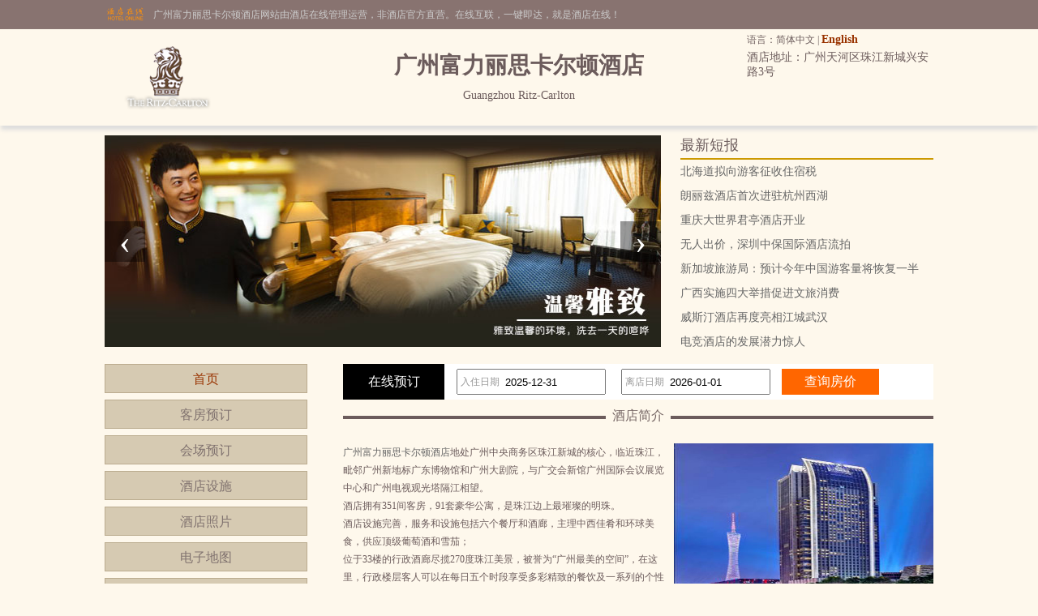

--- FILE ---
content_type: text/html; charset=utf-8
request_url: http://www.wydmy.com/
body_size: 5772
content:


<!DOCTYPE html PUBLIC "-//W3C//DTD XHTML 1.0 Transitional//EN" "http://www.w3.org/TR/xhtml1/DTD/xhtml1-transitional.dtd">

<html xmlns="http://www.w3.org/1999/xhtml">
<head>
<title>广州富力丽思卡尔顿酒店-首页</title>
<meta name="description" content="广州富力丽思卡尔顿酒店网站首页，广州富力丽思卡尔顿酒店（Guangzhou Ritz-Carlton）是一家五星级酒店,位于广州天河区珠江新城兴安路3号,环境雅致，以人为本，提供细微贴心的服务。">
<meta name="Keywords" content="广州富力丽思卡尔顿酒店,广州富力丽思卡尔顿酒店首页,广州富力丽思卡尔顿酒店网站">
</head>

<body id="cbody"><link rel="stylesheet" type="text/css" href="/assets/lib/OwlCarousel2-2.3.4/dist/assets/owl.carousel.min.css" />
<link rel="stylesheet" type="text/css" href="assets/lib/jquery-ui-1.12.1.custom/jquery-ui.min.css" />
<link href="/template/p3/css/css.css" rel="stylesheet" type="text/css" />
<script type="text/javascript" src="/assets/lib/jquery/jquery-1.12.1.min.js"></script>
<script type="text/javascript" src="/assets/lib/layer-v3.0.3/layer/layer.js"></script>
<script type="text/javascript" src="/assets/lib/jquery-cookie/src/jquery.cookie.js"></script>
<script type="text/javascript" src="/assets/lib/OwlCarousel2-2.3.4/dist/owl.carousel.min.js"></script>
<script type="text/javascript" src="/assets/lib/jquery-ui-1.12.1.custom/jquery-ui.min.js"></script>
<script type="text/javascript" src="/assets/js/DateSelect.js"></script>
<script type="text/javascript" src="/template/p3/js/common.js"></script>
<script type="text/javascript">
  if (!IsPC()) {
    window.location.href = "http://m.wydmy.com";
  }
</script>
<div class="top-online-container">  <div class="pc">    <div class="online-logo">      <img src="/template/p3/images/logo-online.png" />    </div>    <div class="online-desc">广州富力丽思卡尔顿酒店网站由酒店在线管理运营，非酒店官方直营。在线互联，一键即达，就是酒店在线！    </div>  </div></div>
<div class="box-container">
  <div class="pc">
    <div class="topMenu">
      <ul>
        <li>
          <p>
            语言：简体中文 |
            <a href="http://en.wydmy.com/">English</a>
          </p>
        </li>
        <li></li>
      </ul>
    </div>
    <div class="top clear">
      <div class="logo">
        <a href="/" title="广州富力丽思卡尔顿酒店"><img src="http://www.hotelfdl.com/pic/logo/2018/2018111537104972246238.png" alt="广州富力丽思卡尔顿酒店" /></a>
      </div>
      <div class="hTopInfo">
        <h1>广州富力丽思卡尔顿酒店</h1>
        <span class="hNameEn">Guangzhou Ritz-Carlton</span>
      </div>
      <div class="hTopRight">
        <span class="phone">TEL:</span><span class="address">酒店地址：广州天河区珠江新城兴安路3号</span>
      </div>
    </div>
  </div>
</div>

<div class="pc">
  <div class="content">
    <div class="owl-container">
      <div id="banners" class="owl-carousel"><div class="item">    <img src="http://www.hotelfdl.com/pic/huandeng/2022/8/20220842582175605.jpg" /></div><div class="item">    <img src="http://www.hotelfdl.com/pic/huandeng/2022/8/20220842022252733.jpg" /></div><div class="item">    <img src="http://www.hotelfdl.com/pic/huandeng/2022/8/2022080700226010.jpg" /></div></div>
    </div>
    <div class="topNews">
      <div class="title">最新短报</div>
      <div class="list">      	<a href="news_s59205.html" target="_blank" title="北海道拟向游客征收住宿税">北海道拟向游客征收住宿税</a>
      	<a href="news_s59204.html" target="_blank" title="朗丽兹酒店首次进驻杭州西湖">朗丽兹酒店首次进驻杭州西湖</a>
      	<a href="news_s59203.html" target="_blank" title="重庆大世界君亭酒店开业">重庆大世界君亭酒店开业</a>
      	<a href="news_s59202.html" target="_blank" title="无人出价，深圳中保国际酒店流拍">无人出价，深圳中保国际酒店流拍</a>
      	<a href="news_s59201.html" target="_blank" title="新加坡旅游局：预计今年中国游客量将恢复一半">新加坡旅游局：预计今年中国游客量将恢复一半</a>
      	<a href="news_s59200.html" target="_blank" title="广西实施四大举措促进文旅消费">广西实施四大举措促进文旅消费</a>
      	<a href="news_s59199.html" target="_blank" title="威斯汀酒店再度亮相江城武汉">威斯汀酒店再度亮相江城武汉</a>
      	<a href="news_s59198.html" target="_blank" title="电竞酒店的发展潜力惊人">电竞酒店的发展潜力惊人</a>
</div>
    </div>
  </div>
</div>

<div class="pc">
  <div class="content">
    <div class="pcontent_l">
      <div class="menu">
        <ul>
          <li><a href="/index.html" class="cur">首页</a></li>
          <li><a href="/rooms.html">客房预订</a></li>
          <li><a href="/ggMeeting.html">会场预订</a></li>
          <li><a href="/fuwu.html">酒店设施</a></li>
          <li><a href="/pics.html">酒店照片</a></li>
          <li><a href="/map.html">电子地图</a></li>
          <li><a href="/near.html">周围环境</a></li>
          <li><a href="/dianping.html">顾客留言</a></li>
          <li><a href="/news.html">新闻资讯</a></li>
        </ul>
      </div>

      <div class="comment">
        <div class="title">
          住客点评<span class="icon_r"><a href="/dianping.html">&gt;&gt;</a></span>
        </div>
        <div class="list">
          <ul>
                        <li>
              <div class="com_l">好评</div>
              <div class="com_r">酒店很貼心。10年前我們在這里結婚入住，10年後又在這里慶祝。我們很意外的收到酒店爲...</div>
            </li>
            <li>
              <div class="com_l">好评</div>
              <div class="com_r">真的很棒 价格虽然贵 但是非常值</div>
            </li>
            <li>
              <div class="com_l">好评</div>
              <div class="com_r">服务很周到，设施也很齐全，价格贵了点儿</div>
            </li>
            <li>
              <div class="com_l">好评</div>
              <div class="com_r">细节很棒！情调合适，服务很贴心。房间景观和布局都很合理。装修风格欧式复古，洗手间尤其...</div>
            </li>
            <li>
              <div class="com_l">好评</div>
              <div class="com_r">这个酒店有点老了，硬件设施会比新装修的酒店差，同等价格性价比就显得不高，但是品牌毕竟...</div>
            </li>

          </ul>
        </div>

        <div class="hBottomInfo" style="display: none">
          <p>酒店地址：广州天河区珠江新城兴安路3号</p>
          <p>客房预订：</p>
        </div>
      </div>
    </div>

    <div class="pcontent_r">
      <div class="bookingFrm">
        <form action="/rooms.html" method="post">
          <input type="hidden" name="thid" value="49722" />
          <input type="hidden" name="tid" value="504344" />
          <div class="title">在线预订</div>
          <div class="dateCheck">
            <input type="text" name="checkindate" id="checkindate" readonly="readonly" /><span
              class="dateword">入住日期</span>
          </div>
          <div class="dateCheck">
            <input type="text" name="checkoutdate" id="checkoutdate" readonly="readonly" /><span
              class="dateword">离店日期</span>
          </div>
          <div class="frmSubmit">
            <input id="setCheckDate" type="submit" value="查询房价" />
          </div>
        </form>
      </div>

      <div class="pageMenu">
        <span class="line"></span><span class="name">酒店简介</span>
      </div>

      <div class="pcontent">
        <img id="jjpic" src="http://www.hotelfdl.com/pic/2016/8/20160838471474281.jpg" alt="广州富力丽思卡尔顿酒店外观图片"
          onerror="this.src='http://www.elongstatic.com/imageapp/hotels/hotelimages/2001/52001076/12_b5234d03-8c31-44c4-82d8-f4cb8bca3deb.jpg'" /><a href="http://www.wydmy.com">广州富力丽思卡尔顿酒店</a>地处广州中央商务区珠江新城的核心，临近珠江，毗邻广州新地标广东博物馆和广州大剧院，与广交会新馆广州国际会议展览中心和广州电视观光塔隔江相望。<br />
酒店拥有351间客房，91套豪华公寓，是珠江边上最璀璨的明珠。<br />
酒店设施完善，服务和设施包括六个餐厅和酒廊，主理中西佳肴和环球美食，供应顶级葡萄酒和雪茄；<br />
位于33楼的行政酒廊尽揽270度珠江美景，被誉为&ldquo;广州最美的空间&rdquo;，在这里，行政楼层客人可以在每日五个时段享受多彩精致的餐饮及一系列的个性化服务。 酒店拥有以米其林一星餐厅丽轩为代表的5间特色餐厅及酒吧，既承传了&ldquo;食在广州&rdquo;的饮食精髓，又紧贴世界美食潮流：尊贵粤式餐厅丽轩，国际美食舞台FOODS，时尚现代的意大利餐厅意轩，欧式大堂吧珍珠酒廊，英式威士忌雪茄吧邱吉尔吧。<br />
酒店水疗为客人量身订制个性化的水疗及健身体验：11间理疗房，美容沙龙和水疗精品店，还有专业的理疗师热忱为您服务；24小时健身中心配有瑜伽房及罗马式室外恒外泳池，是城中的一站式休息绿洲，为宾客提供个性化休闲体验；<br />
超过3,300平方米的宴会及会议空间，包括面积达1,209平方米的无柱豪华宴会厅，资深的宴会及会议服务团队，致力为客户提供仔细周到的个性化服务，成就每个难忘的聚会。<br />
<br />
2008年开业&nbsp; 2018年装修&nbsp; 351间房<br />客房WIFI免费，房间内高速上网，公共区WIFI免费，免费停车场
      </div>
    </div>
  </div>
</div>

<div class="pc">
  <div class="friendLink">
    <div class="title">友情链接</div>
    <div class="list">  	<ul>
    </ul>
</div>
  </div>
</div>

<div class="pc100">
  <div class="pc">
    <div class="footer">
      <a href="/" title="广州富力丽思卡尔顿酒店">网站首页</a> |
      <a href="/aboutUs.html" title="关于我们">关于我们</a> |
      <a href="/zhaopin.html" title="人才招聘">人才招聘</a><br />
      Copyright @wydmy.com All rights reserved<br />
      中国•广州　广州富力丽思卡尔顿酒店(电话020-38136898)　Guangzhou Ritz-Carlton
      <script type="text/javascript">var cnzz_protocol = (("https:" == document.location.protocol) ? " https://" : " http://");document.write(unescape("%3Cspan id='cnzz_stat_icon_5737925'%3E%3C/span%3E%3Cscript src='" + cnzz_protocol + "s6.cnzz.com/stat.php%3Fid%3D5737925%26show%3Dpic' type='text/javascript'%3E%3C/script%3E"));</script>
    </div>
  </div>
</div>
<script>
  $(function () {
    $("#banners").owlCarousel({
      loop: true,
      items: 1,
      nav: true,
      autoplay: true,
      autoplayTimeout: 3000,
      lazyLoad: true,
    });
  });
</script></body>
</html>

<script type="text/javascript">
var mb = 3;
if(mb == 2){
    
        RoomChannel.getChannelList();
    
    
}
</script>
<script type="text/javascript">
    var picUrl = $("#jjpic").attr("src");
    if (picUrl == "") {
        $("#jjpic").css("display", "none");
    }
</script>
